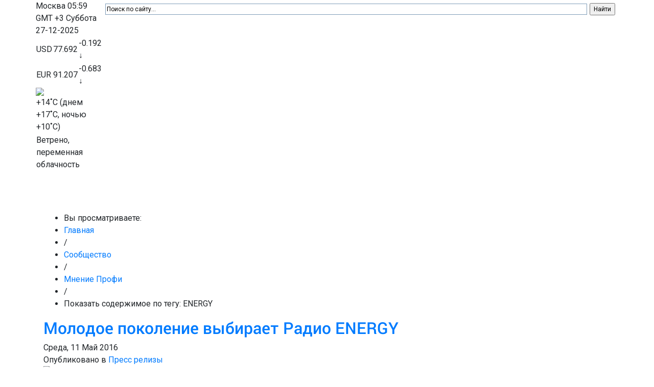

--- FILE ---
content_type: text/html; charset=utf-8
request_url: https://mediaprofi.org/community/interview/itemlist/tag/ENERGY
body_size: 17779
content:
<!DOCTYPE html PUBLIC "-//W3C//DTD XHTML 1.0 Transitional//EN" "http://www.w3.org/TR/xhtml1/DTD/xhtml1-transitional.dtd">
<html xmlns="http://www.w3.org/1999/xhtml" 
	  xmlns:og="http://ogp.me/ns#" 
	  xmlns:fb="http://www.facebook.com/2008/fbml" 
	  xml:lang="ru-ru" lang="ru-ru">
<head>
    
        
    <meta http-equiv="X-UA-Compatible" content="IE=9" />
	<meta charset="utf-8">
    <meta name="viewport" content="width=device-width, initial-scale=1, shrink-to-fit=no">
    
      <base href="https://mediaprofi.org/community/interview/itemlist/tag/ENERGY" />
  <meta http-equiv="content-type" content="text/html; charset=utf-8" />
  <meta name="keywords" content="медиа, профи, рынок, бизнес" />
  <meta name="description" content="МедиаПрофи - новости медиа-бизнеса." />
  <meta name="generator" content="Joomla! - Open Source Content Management" />
  <title>Показать содержимое по тегу: ENERGY - МедиаПрофи - mediaprofi.org</title>
  <link href="/community/interview/itemlist/tag/ENERGY?format=feed&amp;limitstart=&amp;type=rss" rel="alternate" type="application/rss+xml" title="RSS 2.0" />
  <link href="/community/interview/itemlist/tag/ENERGY?format=feed&amp;limitstart=&amp;type=atom" rel="alternate" type="application/atom+xml" title="Atom 1.0" />
  <link href="/favicon.ico" rel="shortcut icon" type="image/vnd.microsoft.icon" />
  <link rel="stylesheet" href="/media/system/css/modal.css" type="text/css" />
  <link rel="stylesheet" href="/plugins/content/idglossarytooltip/idglossarytooltip.css" type="text/css" />
  <link rel="stylesheet" href="https://mediaprofi.org/templates/id_mpxxi/css/menu.gkmenu.css" type="text/css" />
  <link rel="stylesheet" href="https://mediaprofi.org/templates/id_mpxxi/css/reset/meyer.css" type="text/css" />
  <link rel="stylesheet" href="https://mediaprofi.org/templates/id_mpxxi/css/layout.css" type="text/css" />
  <link rel="stylesheet" href="https://mediaprofi.org/templates/id_mpxxi/css/joomla.css" type="text/css" />
  <link rel="stylesheet" href="https://mediaprofi.org/templates/id_mpxxi/css/template.css" type="text/css" />
  <link rel="stylesheet" href="https://mediaprofi.org/templates/id_mpxxi/css/menu.css" type="text/css" />
  <link rel="stylesheet" href="https://mediaprofi.org/templates/id_mpxxi/css/gk.stuff.css" type="text/css" />
  <link rel="stylesheet" href="https://mediaprofi.org/templates/id_mpxxi/css/k2.css" type="text/css" />
  <link rel="stylesheet" href="https://mediaprofi.org/templates/id_mpxxi/css/style1.css" type="text/css" />
  <link rel="stylesheet" href="https://mediaprofi.org/modules/mod_idjevents/mod_idjevents.css" type="text/css" />
  <style type="text/css">
#gkRight { width: 35%; }#gkContent { width: 65%; }.gkWrap { width: 1085px!important; }#gkbottombottom7 { width: 33.33%; }#gkbottombottom8 { width: 33.33%; }#gkbottombottom9 { width: 33.33%; }#gk-tab-2 .gkTabContainer0, #gk-tab-2 .gkTabContainer1, #gk-tab-2 .gkTabContainer2 { height: 600px; }
  </style>
  <script src="/media/system/js/mootools-core.js" type="text/javascript"></script>
  <script src="/media/system/js/core.js" type="text/javascript"></script>
  <script src="/media/system/js/mootools-more.js" type="text/javascript"></script>
  <script src="/media/system/js/modal.js" type="text/javascript"></script>
  <script src="//ajax.googleapis.com/ajax/libs/jquery/1.6/jquery.min.js" type="text/javascript"></script>
  <script src="/components/com_k2/js/k2.js" type="text/javascript"></script>
  <script src="/plugins/content/idglossarytooltip/idglossarytooltip.js" type="text/javascript"></script>
  <script src="https://mediaprofi.org/templates/id_mpxxi/js/menu.gkmenu.js" type="text/javascript"></script>
  <script src="https://mediaprofi.org/templates/id_mpxxi/js/gk.scripts.js" type="text/javascript"></script>
  <script src="https://mediaprofi.org/modules/mod_tabs_gk4/scripts/engine.js" type="text/javascript"></script>
  <script src="https://mediaprofi.org/modules/mod_idjevents/mod_idjevents.js" type="text/javascript"></script>
  <script src="https://mediaprofi.org/modules/mod_news_pro_gk4/interface/scripts/engine.js" type="text/javascript"></script>
  <script type="text/javascript">

		window.addEvent('domready', function() {

			SqueezeBox.initialize({});
			SqueezeBox.assign($$('a.k2-modal'), {
				parse: 'rel'
			});
		});var K2SitePath = '/';
 $GKMenu = { height:false, width:false, duration: 500 };
$GK_TMPL_URL = "https://mediaprofi.org/templates/id_mpxxi";function keepAlive() {	var myAjax = new Request({method: "get", url: "index.php"}).send();} window.addEvent("domready", function(){ keepAlive.periodical(3600000); });//<![CDATA[
		try {$Gavick;}catch(e){$Gavick = {};};
		$Gavick["gktab-gk-tab-2"] = {
			"activator" : "click",
			"animation" : 1,
			"animation_speed" : 250,
			"animation_interval" : 5000,
			"animation_type" : "opacity",
			"animation_function" : Fx.Transitions.linear,
			"active_tab" : 1,
			"cookie_save" : 0
		};
		//]]>
  </script>
  <script type='text/javascript'>
/*<![CDATA[*/
	var jax_live_site = 'https://mediaprofi.org/index.php';
	var jax_site_type = '1.5';
	var jax_token_var='b3aba8375d557d8270f564e1c143edeb';
/*]]>*/
</script><script type="text/javascript" src="https://mediaprofi.org/plugins/system/azrul.system/pc_includes/ajax_1.5.pack.js"></script>

    

	<!--[if IE 9.0]><link rel="stylesheet" href="https://mediaprofi.org/templates/id_mpxxi/css/ie9.css" type="text/css" /><![endif]-->
	<!--[if IE 8.0]><link rel="stylesheet" href="https://mediaprofi.org/templates/id_mpxxi/css/ie8.css" type="text/css" /><![endif]-->
	<!--[if IE 7.0]><link rel="stylesheet" href="https://mediaprofi.org/templates/id_mpxxi/css/ie7.css" type="text/css" /><![endif]-->
	
	
	<!-- Bootstrap CSS -->
    <link rel="stylesheet" href="https://stackpath.bootstrapcdn.com/bootstrap/4.3.1/css/bootstrap.min.css" integrity="sha384-ggOyR0iXCbMQv3Xipma34MD+dH/1fQ784/j6cY/iJTQUOhcWr7x9JvoRxT2MZw1T" crossorigin="anonymous">
	
	<link href="/templates/id_mpxxi/css/site.css" rel="stylesheet">

</head>
<body>

<script type="text/javascript">

  var _gaq = _gaq || [];
  _gaq.push(['_setAccount', 'UA-7693412-14']);
  _gaq.push(['_trackPageview']);

  (function() {
    var ga = document.createElement('script'); ga.type = 'text/javascript'; ga.async = true;
    ga.src = ('https:' == document.location.protocol ? 'https://ssl' : 'http://www') + '.google-analytics.com/ga.js';
    var s = document.getElementsByTagName('script')[0]; s.parentNode.insertBefore(ga, s);
  })();

</script>

	
	

	
<div id="system-message-container">
</div>
	<div class="container">
	  <header class="top-header">
        
		<div class="row h-100 d-flex flex-nowrap align-items-stretch justify-content-between">
          <div class="top-left top-logo"><a href="/" title="Главная"></a></div>
          <div class="top-center flex-grow-1">
            <div class="w-100 h-50">
					    	<div id="idInf">
		    		<div id="idInfD">
	<span id="idInfDcity">Москва</span>
	<span id="idInfDtime"> 05:59 <span id="idInfDtimeGMT">GMT +3</span></span>
	<span id="idInfDday">Суббота </span>
	<span id="idInfDdate"> 27-12-2025</span>
</div>

<div style="clear:both; height:0; overflow:hidden;"></div>

<div id="idInfC">
	<table id="idInfCt">
		<tbody>
					<tr id="idInfCtrUSD">
				<td class="idInfCtdfirst">USD</td>
				<td class="idInfCtdbold">77.692</td>
				<td><span class="idInfCminus">-0.192 &darr;</span></td>
			</tr>		
					<tr id="idInfCtrEUR">
				<td class="idInfCtdfirst">EUR</td>
				<td class="idInfCtdbold">91.207</td>
				<td><span class="idInfCminus">-0.683 &darr;</span></td>
			</tr>		
				</tbody>
	</table>
</div>

<div id="idInfW">
<img src="/templates/gk_music/images/weather/showers-scattered-day.png" id="idInfWi" />
<table id="idInfWt"><tr>
<td><span class="idInfWnow">+14</span>˚C (днем <span class="idInfWday">+17</span>˚C, ночью <span class="idInfWnight">+10</span>˚C)</td></tr>
<tr><td><span class="idInfWstat">Ветрено, переменная облачность</span></td></tr>
</table>
</div>



<div class="custom-social"  >
	<div class="social-icons"><a href="https://www.facebook.com/mediaprofixx1" target="_blank"><img src="/images/social/facebook.png" alt="" /></a> <a href="http://vk.com/mediaprofi21" target="_blank"><img src="/images/social/vk-2.png" alt="" /></a> <a href="https://www.instagram.com/mediaprofi2007/" target="_blank"><img src="/images/social/instagram.png" alt="" /></a> <a href="http://twitter.com/mediaprofi" target="_blank"><img src="/images/social/twitter-3.png" alt="" /></a> <a href="http://youtube.com/user/MediaprofiXXI?feature=mhee" target="_blank"><img src="/images/social/youtube.png" alt="" /></a> <a href="https://telegram.me/mediaprofi" target="_blank"><img src="/images/social/telegram32.png" alt="" /></a></div></div>

		    	</div>
		    			</div>
            <div class="w-100 h-50"><!-- Exchange Rates --></div>
          </div>
          <div class="top-right">
            <div class="w-100 h-50">
			                

<div class="custom"  >
	<div class="ya-site-form ya-site-form_inited_no" onclick="return {'action':'http://mediaprofi.org/yasearch','arrow':false,'bg':'transparent','fontsize':12,'fg':'#000000','language':'ru','logo':'rb','publicname':'Search for mediaprofi.org','suggest':true,'target':'_self','tld':'ru','type':2,'usebigdictionary':true,'searchid':2342923,'input_fg':'#000000','input_bg':'#ffffff','input_fontStyle':'normal','input_fontWeight':'normal','input_placeholder':'Поиск по сайту...','input_placeholderColor':'#000000','input_borderColor':'#7f9db9'}"><form action="https://yandex.ru/search/site/" method="get" accept-charset="utf-8" target="_self"><input type="hidden" name="searchid" value="2342923" /><input type="hidden" name="l10n" value="ru" /><input type="hidden" name="reqenc" value="" /><input type="search" name="text" value="" /><input type="submit" value="Найти" /></form></div></div>


<div class="custom"  >
	<script src="//static-login.sendpulse.com/apps/fc3/build/loader.js" sp-form-id="28ff61ced7e2fb4a72cf66ec92df85fc94ceac745483ee6043f4d35225ad0bcd"></script></div>

                <style type="text/css">.ya-page_js_yes .ya-site-form_inited_no { display: none; }</style><script type="text/javascript">(function(w,d,c){var s=d.createElement('script'),h=d.getElementsByTagName('script')[0],e=d.documentElement;if((' '+e.className+' ').indexOf(' ya-page_js_yes ')===-1){e.className+=' ya-page_js_yes';}s.type='text/javascript';s.async=true;s.charset='utf-8';s.src=(d.location.protocol==='https:'?'https:':'http:')+'//site.yandex.net/v2.0/js/all.js';h.parentNode.insertBefore(s,h);(w[c]||(w[c]=[])).push(function(){Ya.Site.Form.init()})})(window,document,'yandex_site_callbacks');</script>
						</div>
            <div class="w-100 h-50">
				<div class="social-icons"><!--<a href="https://www.facebook.com/mediaprofixx1" target="_blank"><img src="/images/social/facebook.png" alt="" /></a>--><!--<a href="http://vk.com/mediaprofi21" target="_blank"><img src="/images/social/vk-2.png" alt="" /></a>--><!--<a href="https://www.instagram.com/mediaprofi2007/" target="_blank"><img src="/images/social/instagram.png" alt="" /></a>--><!--<a href="http://twitter.com/mediaprofi" target="_blank"><img src="/images/social/twitter-3.png" alt="" /></a>--><!--<a href="http://youtube.com/user/MediaprofiXXI?feature=mhee" target="_blank"><img src="/images/social/youtube.png" alt="" /></a>--><!--<a href="https://telegram.me/mediaprofi" target="_blank"><img src="/images/social/telegram32.png" alt="" /></a>--></div>
			</div>
          </div>
        </div>      </header>

          <span class="position-absolute trigger"></span>
      <nav class="navbar sticky-top navbar-expand-lg navbar-dark row" id="nav-top">
        <a class="navbar-brand" href="#">МедиаПрофи</a>
        <button class="navbar-toggler" type="button" data-toggle="collapse" data-target="#navbarsTop" aria-controls="navbarsExampleDefault" aria-expanded="false" aria-label="Toggle navigation">
          <span class="navbar-toggler-icon"></span>
        </button>

        <div class="collapse navbar-collapse" id="navbarsTop">
          <ul class="navbar-nav mr-auto">

              <li class="nav-item"><a class="nav-link" href="https://mediaprofi.org/">Главное</a></li><li class="nav-item dropdown"><a class="nav-link border-green dropdown-toggle" href="/media-info" id="dropdown-media-info" data-toggle="dropdown" aria-haspopup="true" aria-expanded="false">Медиарынок</a><div class="dropdown-menu bg-green" aria-labelledby="dropdown-media-info"><a class="dropdown-item" href="/media-info/news">Новости</a><a class="dropdown-item" href="/media-info/press-releases">Пресс релизы</a><a class="dropdown-item" href="/media-info/analytics">Аналитика</a></div></li><li class="nav-item dropdown"><a class="nav-link border-blue dropdown-toggle" href="/mastership" id="dropdown-mastership" data-toggle="dropdown" aria-haspopup="true" aria-expanded="false">Мастерство</a><div class="dropdown-menu bg-blue" aria-labelledby="dropdown-mastership"><a class="dropdown-item" href="/mastership/creative-programming">Креатив программинг</a><a class="dropdown-item" href="/mastership/journalism">Журналистика</a><a class="dropdown-item" href="/mastership/technology">Технологии</a><a class="dropdown-item" href="/mastership/management">Менеджмент</a><a class="dropdown-item" href="/mastership/marketing-sales">Маркетинг продажи</a><a class="dropdown-item" href="/mastership/online">Онлайн</a></div></li><li class="nav-item dropdown"><a class="nav-link border-red dropdown-toggle" href="/community" id="dropdown-community" data-toggle="dropdown" aria-haspopup="true" aria-expanded="false">Сообщество</a><div class="dropdown-menu bg-red" aria-labelledby="dropdown-community"><a class="dropdown-item" href="/community/interview">Мнение Профи</a><a class="dropdown-item" href="/community/success-story">История успеха</a></div></li><li class="nav-item"><a class="nav-link" href="/announcements">Обзор событий</a></li><li class="nav-item"><a class="nav-link" href="/fkk-news">Новости ФКК</a></li><li class="nav-item dropdown"><a class="nav-link dropdown-toggle" href="/archive" id="dropdown-archive" data-toggle="dropdown" aria-haspopup="true" aria-expanded="false">Архив</a><div class="dropdown-menu" aria-labelledby="dropdown-archive"><a class="dropdown-item" href="/archive/magazine">Журнал</a><a class="dropdown-item" href="/archive/putevoy-list">Путевой лист</a></div></li><li class="nav-item"><a class="nav-link" href="/services/kontakty">Контакты</a></li>          </ul>
                        <span class="navbar-text">
                                    <a href="https://mediaprofi.org/index.php?option=com_users&amp;view=login" id="btnLogin"><span>Войти</span></a>
                
                            </span>
                    </div>
      </nav>
    
      <main role="main" id="main-content">

	<div id="gkPage" class="gkMain gkWrap" style="width: 100% !important;">
		<div id="gkPageWrap">      
	  
		    <div id="mainContent" class="clear">
		    	
                		    	
		    			    	
		    	

		    	
		    	
<div id="gkMain">
	<div id="gkMainBlock" class="gkMain">
		

	
				<div id="gkContent" class="gkMain gkCol gkContentR" >
			<div>
								
								<div id="gkContentMainbody" class="gkMain ">
								
					
																	
					<div id="gkComponentWrap" class="gkMain  " >	
							
						
												
												
												<div id="gkMainbody" class="gkMain">
							<div id="gkMainbodyWrap">
																<div id="gkBreadcrumb">
									<div>
																				
<div class="breadcrumbs">
<ul><li><span>Вы просматриваете:</span></li><li><a href="/" class="pathway">Главная</a></li> <li class="pathway separator"> / </li> <li><a href="/community" class="pathway">Сообщество</a></li> <li class="pathway separator"> / </li> <li><a href="/community/interview" class="pathway">Мнение Профи</a></li> <li class="pathway separator"> / </li> <li class="pathway">Показать содержимое по тегу: ENERGY</li></ul></div>
																				
																			</div>
								</div>
																
																		
									<div id="gkComponent">
										
<!-- Start K2 Generic Layout -->
<div id="k2Container" class="genericView">

	
	
		<div class="catItemList clearfix">
				<!-- Start K2 Item Layout -->
		<div class="itemContainer">
			<div class="catItemView clearfix">
			
			<div class="catItemContent">
				<div class="catItemHeader clearfix">
				  <!-- Date created -->
				  				  
				  				  <!-- Item title -->
				  <h2 class="catItemTitle">
				  							<a href="/media-info/press-releases/item/4631-energy_top10">
				  		Молодое поколение выбирает Радио ENERGY				  	</a>
				  					  </h2>
				  				  
				  				  <div class="catItemAdditionalInfo">				
				  					  	<!-- Date created -->
				  	<div class="itemDate">
				  		Среда, 11 Май 2016				  	</div>
				  					  	
				  	<!-- Item category name -->
				  	<div class="catItemCategory">
				  		<span>Опубликовано в</span>
				  		<a href="/media-info/press-releases">Пресс релизы</a>
				  	</div>
				  </div>
				  				</div>
				
								<!-- Item Image -->
				<div class="catItemImageBlock clearfix">
					  <span class="catItemImage">
					    <a href="/media-info/press-releases/item/4631-energy_top10" title="Молодое поколение выбирает Радио ENERGY">
					    	<img src="/media/k2/items/cache/01c99071177f9490add873408b5cd026_Generic.jpg" alt="Молодое поколение выбирает Радио ENERGY" style="width:100px; height:auto;" />
					    </a>
					  </span>
				</div>
								
				<div class="catItemBody">
										<!-- Item introtext -->
					<div class="catItemIntroText">
						<p style="text-align: justify; text-indent: 35.45pt;"><span style="font-size: 12pt;">Среди всех радиостанций Москвы на первом месте по охвату молодежной аудитории Радио ENERGY. По данным TNS, станция занимает первое место в возрастных группах 12-19 лет и 20-29 лет.</span></p>
					</div>
										
										
										<!-- Item "read more..." link -->
					<div class="catItemReadMore">
						<a class="k2ReadMore" href="/media-info/press-releases/item/4631-energy_top10">
							Подробнее ...						</a>
					</div>
									</div>
			</div>
		</div>
		</div>
		<!-- End K2 Item Layout -->
		
				<!-- Start K2 Item Layout -->
		<div class="itemContainer">
			<div class="catItemView clearfix">
			
			<div class="catItemContent">
				<div class="catItemHeader clearfix">
				  <!-- Date created -->
				  				  
				  				  <!-- Item title -->
				  <h2 class="catItemTitle">
				  							<a href="/media-info/press-releases/item/6378-mens-health-urbanathlon-2016">
				  		Гонка Men&#039;s Health Urbanathlon-2016 и фестиваль журнала Women&#039;s Health пройдут 17 сентября в «Сокольниках». Радио ENERGY за активный образ жизни!				  	</a>
				  					  </h2>
				  				  
				  				  <div class="catItemAdditionalInfo">				
				  					  	<!-- Date created -->
				  	<div class="itemDate">
				  		Четверг, 08 Сентябрь 2016				  	</div>
				  					  	
				  	<!-- Item category name -->
				  	<div class="catItemCategory">
				  		<span>Опубликовано в</span>
				  		<a href="/media-info/press-releases">Пресс релизы</a>
				  	</div>
				  </div>
				  				</div>
				
								<!-- Item Image -->
				<div class="catItemImageBlock clearfix">
					  <span class="catItemImage">
					    <a href="/media-info/press-releases/item/6378-mens-health-urbanathlon-2016" title="Гонка Men&#039;s Health Urbanathlon-2016 и фестиваль журнала Women&#039;s Health пройдут 17 сентября в «Сокольниках». Радио ENERGY за активный образ жизни!">
					    	<img src="/media/k2/items/cache/6b51c5a6a5e883a6e0f8ce6427599e4a_Generic.jpg" alt="Гонка Men&#039;s Health Urbanathlon-2016 и фестиваль журнала Women&#039;s Health пройдут 17 сентября в «Сокольниках». Радио ENERGY за активный образ жизни!" style="width:100px; height:auto;" />
					    </a>
					  </span>
				</div>
								
				<div class="catItemBody">
										<!-- Item introtext -->
					<div class="catItemIntroText">
						<p style="font-family: Calibri, sans-serif; font-size: 11pt; margin: 0cm 0cm 0.0001pt; color: #000000; line-height: normal; text-align: justify; text-indent: 35.45pt;"><strong><span style="font-size: 12pt;">Радио ENERGY выступает партнером Фестиваля журнала Women's Health и приключенческой гонки Men's Health Urbanathlon-2016.</span></strong></p>
					</div>
										
										
										<!-- Item "read more..." link -->
					<div class="catItemReadMore">
						<a class="k2ReadMore" href="/media-info/press-releases/item/6378-mens-health-urbanathlon-2016">
							Подробнее ...						</a>
					</div>
									</div>
			</div>
		</div>
		</div>
		<!-- End K2 Item Layout -->
		
				<!-- Start K2 Item Layout -->
		<div class="itemContainer">
			<div class="catItemView clearfix">
			
			<div class="catItemContent">
				<div class="catItemHeader clearfix">
				  <!-- Date created -->
				  				  
				  				  <!-- Item title -->
				  <h2 class="catItemTitle">
				  							<a href="/media-info/press-releases/item/5808-x-challenge">
				  		Радио ENERGY - партнер международных соревнований по экстремальным видам спорта Russian X-Challenge				  	</a>
				  					  </h2>
				  				  
				  				  <div class="catItemAdditionalInfo">				
				  					  	<!-- Date created -->
				  	<div class="itemDate">
				  		Вторник, 26 Июль 2016				  	</div>
				  					  	
				  	<!-- Item category name -->
				  	<div class="catItemCategory">
				  		<span>Опубликовано в</span>
				  		<a href="/media-info/press-releases">Пресс релизы</a>
				  	</div>
				  </div>
				  				</div>
				
								<!-- Item Image -->
				<div class="catItemImageBlock clearfix">
					  <span class="catItemImage">
					    <a href="/media-info/press-releases/item/5808-x-challenge" title="Радио ENERGY - партнер международных соревнований по экстремальным видам спорта Russian X-Challenge">
					    	<img src="/media/k2/items/cache/d21a952a6bfda17d02c3be8787f92885_Generic.jpg" alt="Радио ENERGY - партнер международных соревнований по экстремальным видам спорта Russian X-Challenge" style="width:100px; height:auto;" />
					    </a>
					  </span>
				</div>
								
				<div class="catItemBody">
										<!-- Item introtext -->
					<div class="catItemIntroText">
						<p style="font-family: Calibri, sans-serif; font-size: 11pt; margin: 0cm 0cm 0.0001pt; color: #000000; line-height: normal; text-align: justify; text-indent: 35.45pt;"><strong><span style="font-size: 12pt;">Международные летние соревнования по экстремальным видам спорта «Русский экстремальный вызов. Russian X-Challenge» пройдут 18-21 августа в парке «Патриот» при партнерстве Радио ENERGY.</span></strong></p>
					</div>
										
										
										<!-- Item "read more..." link -->
					<div class="catItemReadMore">
						<a class="k2ReadMore" href="/media-info/press-releases/item/5808-x-challenge">
							Подробнее ...						</a>
					</div>
									</div>
			</div>
		</div>
		</div>
		<!-- End K2 Item Layout -->
		
				<!-- Start K2 Item Layout -->
		<div class="itemContainer">
			<div class="catItemView clearfix">
			
			<div class="catItemContent">
				<div class="catItemHeader clearfix">
				  <!-- Date created -->
				  				  
				  				  <!-- Item title -->
				  <h2 class="catItemTitle">
				  							<a href="/media-info/press-releases/item/11792-lesha-svik-natan-feduk-stanut-specialnimi-gostyami-energy-in-the-mountain-2018">
				  		Леша Свик, Natan, FEDUK станут специальными гостями «ENERGY in the Mountain 2018»				  	</a>
				  					  </h2>
				  				  
				  				  <div class="catItemAdditionalInfo">				
				  					  	<!-- Date created -->
				  	<div class="itemDate">
				  		Четверг, 08 Февраль 2018				  	</div>
				  					  	
				  	<!-- Item category name -->
				  	<div class="catItemCategory">
				  		<span>Опубликовано в</span>
				  		<a href="/media-info/press-releases">Пресс релизы</a>
				  	</div>
				  </div>
				  				</div>
				
								<!-- Item Image -->
				<div class="catItemImageBlock clearfix">
					  <span class="catItemImage">
					    <a href="/media-info/press-releases/item/11792-lesha-svik-natan-feduk-stanut-specialnimi-gostyami-energy-in-the-mountain-2018" title="Леша Свик, Natan, FEDUK станут специальными гостями «ENERGY in the Mountain 2018»">
					    	<img src="/media/k2/items/cache/23737aff8120b9f6bad2feeb4518b62d_Generic.jpg" alt="Леша Свик, Natan, FEDUK станут специальными гостями «ENERGY in the Mountain 2018»" style="width:100px; height:auto;" />
					    </a>
					  </span>
				</div>
								
				<div class="catItemBody">
										<!-- Item introtext -->
					<div class="catItemIntroText">
						<p><strong><span style="font-family: arial, helvetica, sans-serif; font-size: 12pt; color: #000000;">Радио ENERGY вновь проводит свою традиционную зимнюю акцию «ENERGY in the Mountain». В этом году география проекта впечатляет – Москва, Санкт-Петербург, Екатеринбург, Ижевск, Комсомольск-на-Амуре, Нижний Новгород, Пятигорск, Новосибирск, Новокузнецк, Петрозаводск, Уфа, Хабаровск и другие города вещания радиостанции.</span></strong></p>
					</div>
										
										
										<!-- Item "read more..." link -->
					<div class="catItemReadMore">
						<a class="k2ReadMore" href="/media-info/press-releases/item/11792-lesha-svik-natan-feduk-stanut-specialnimi-gostyami-energy-in-the-mountain-2018">
							Подробнее ...						</a>
					</div>
									</div>
			</div>
		</div>
		</div>
		<!-- End K2 Item Layout -->
		
				<!-- Start K2 Item Layout -->
		<div class="itemContainer">
			<div class="catItemView clearfix">
			
			<div class="catItemContent">
				<div class="catItemHeader clearfix">
				  <!-- Date created -->
				  				  
				  				  <!-- Item title -->
				  <h2 class="catItemTitle">
				  							<a href="/media-info/press-releases/item/9786-mesyac-kofe-v-efire-energy-samara">
				  		Месяц кофе в эфире Радио ENERGY-Самара				  	</a>
				  					  </h2>
				  				  
				  				  <div class="catItemAdditionalInfo">				
				  					  	<!-- Date created -->
				  	<div class="itemDate">
				  		Пятница, 09 Июнь 2017				  	</div>
				  					  	
				  	<!-- Item category name -->
				  	<div class="catItemCategory">
				  		<span>Опубликовано в</span>
				  		<a href="/media-info/press-releases">Пресс релизы</a>
				  	</div>
				  </div>
				  				</div>
				
								<!-- Item Image -->
				<div class="catItemImageBlock clearfix">
					  <span class="catItemImage">
					    <a href="/media-info/press-releases/item/9786-mesyac-kofe-v-efire-energy-samara" title="Месяц кофе в эфире Радио ENERGY-Самара">
					    	<img src="/media/k2/items/cache/37dd66b4a488fe30efcd85fdcd48165c_Generic.jpg" alt="Месяц кофе в эфире Радио ENERGY-Самара" style="width:100px; height:auto;" />
					    </a>
					  </span>
				</div>
								
				<div class="catItemBody">
										<!-- Item introtext -->
					<div class="catItemIntroText">
						<p style="font-family: Calibri, sans-serif; font-size: 11pt; margin: 0cm 0cm 0.0001pt; color: #000000; text-align: justify; text-indent: 35.45pt;"><span style="font-size: 12pt; font-family: arial, helvetica, sans-serif;"><strong>Радио ENERGY-Самара объявляет месяц кофе.</strong> Каждый день на протяжении всего июня радиостанция дарит своим слушателям возможность выиграть сертификат на вкуснейший кофе для себя и своего друга. Нужно просто внимательно слушать эфир и после условного сигнала отправить смс на короткий номер станции.</span></p>
					</div>
										
										
										<!-- Item "read more..." link -->
					<div class="catItemReadMore">
						<a class="k2ReadMore" href="/media-info/press-releases/item/9786-mesyac-kofe-v-efire-energy-samara">
							Подробнее ...						</a>
					</div>
									</div>
			</div>
		</div>
		</div>
		<!-- End K2 Item Layout -->
		
				<!-- Start K2 Item Layout -->
		<div class="itemContainer">
			<div class="catItemView clearfix">
			
			<div class="catItemContent">
				<div class="catItemHeader clearfix">
				  <!-- Date created -->
				  				  
				  				  <!-- Item title -->
				  <h2 class="catItemTitle">
				  							<a href="/media-info/press-releases/item/13248-malchishnik-v-europe-energy-rekomenduet">
				  		Французская комедия «Мальчишник в Европе» скоро в кинотеатрах. Радио ENERGY рекомендует!   				  	</a>
				  					  </h2>
				  				  
				  				  <div class="catItemAdditionalInfo">				
				  					  	<!-- Date created -->
				  	<div class="itemDate">
				  		Пятница, 20 Июль 2018				  	</div>
				  					  	
				  	<!-- Item category name -->
				  	<div class="catItemCategory">
				  		<span>Опубликовано в</span>
				  		<a href="/media-info/press-releases">Пресс релизы</a>
				  	</div>
				  </div>
				  				</div>
				
								<!-- Item Image -->
				<div class="catItemImageBlock clearfix">
					  <span class="catItemImage">
					    <a href="/media-info/press-releases/item/13248-malchishnik-v-europe-energy-rekomenduet" title="Французская комедия «Мальчишник в Европе» скоро в кинотеатрах. Радио ENERGY рекомендует!   ">
					    	<img src="/media/k2/items/cache/4e2b750a4a722e3bfa3b8d7e55673798_Generic.jpg" alt="Французская комедия «Мальчишник в Европе» скоро в кинотеатрах. Радио ENERGY рекомендует!   " style="width:100px; height:auto;" />
					    </a>
					  </span>
				</div>
								
				<div class="catItemBody">
										<!-- Item introtext -->
					<div class="catItemIntroText">
						<p><strong><span style="color: #000000; font-size: 12pt;">2 августа 2018 года, при партнерстве Радио ENERGY, в российском прокате стартует французский комедийный фильм Ксавье Жанса «Мальчишник в Европе»</span></strong></p>
					</div>
										
										
										<!-- Item "read more..." link -->
					<div class="catItemReadMore">
						<a class="k2ReadMore" href="/media-info/press-releases/item/13248-malchishnik-v-europe-energy-rekomenduet">
							Подробнее ...						</a>
					</div>
									</div>
			</div>
		</div>
		</div>
		<!-- End K2 Item Layout -->
		
				<!-- Start K2 Item Layout -->
		<div class="itemContainer">
			<div class="catItemView clearfix">
			
			<div class="catItemContent">
				<div class="catItemHeader clearfix">
				  <!-- Date created -->
				  				  
				  				  <!-- Item title -->
				  <h2 class="catItemTitle">
				  							<a href="/media-info/press-releases/item/9805-radio-energy-priglashaet-na-vipusknoj">
				  		Радио ENERGY приглашает на выпускной в Парке Горького				  	</a>
				  					  </h2>
				  				  
				  				  <div class="catItemAdditionalInfo">				
				  					  	<!-- Date created -->
				  	<div class="itemDate">
				  		Суббота, 10 Июнь 2017				  	</div>
				  					  	
				  	<!-- Item category name -->
				  	<div class="catItemCategory">
				  		<span>Опубликовано в</span>
				  		<a href="/media-info/press-releases">Пресс релизы</a>
				  	</div>
				  </div>
				  				</div>
				
								<!-- Item Image -->
				<div class="catItemImageBlock clearfix">
					  <span class="catItemImage">
					    <a href="/media-info/press-releases/item/9805-radio-energy-priglashaet-na-vipusknoj" title="Радио ENERGY приглашает на выпускной в Парке Горького">
					    	<img src="/media/k2/items/cache/8802ca150d001eb865d3a88ab1eb43b9_Generic.jpg" alt="Радио ENERGY приглашает на выпускной в Парке Горького" style="width:100px; height:auto;" />
					    </a>
					  </span>
				</div>
								
				<div class="catItemBody">
										<!-- Item introtext -->
					<div class="catItemIntroText">
						<p style="font-family: Calibri, sans-serif; font-size: 11pt; margin: 0cm 0cm 0.0001pt; color: #000000; text-align: justify; text-indent: 35.45pt;"><strong><span style="font-size: 12pt; font-family: arial, helvetica, sans-serif;">При информационном партнерстве Радио ENERGY в ночь с 23 на 24 июня в Москве пройдет главный выпускной страны.</span></strong></p>
<p style="font-family: Calibri, sans-serif; font-size: 11pt; margin: 0cm 0cm 0.0001pt; color: #000000; text-align: justify; text-indent: 35.45pt;"><span style="font-size: 12pt; font-family: arial, helvetica, sans-serif;">Парк Горького станет единственной и основной площадкой проведения Московского выпускного 2017 года. Всю ночь – с 20.00 до 6.00 – самый популярный парк города будет открыт только для вчерашних школьников, их учителей и сопровождающих.</span></p>
					</div>
										
										
										<!-- Item "read more..." link -->
					<div class="catItemReadMore">
						<a class="k2ReadMore" href="/media-info/press-releases/item/9805-radio-energy-priglashaet-na-vipusknoj">
							Подробнее ...						</a>
					</div>
									</div>
			</div>
		</div>
		</div>
		<!-- End K2 Item Layout -->
		
				<!-- Start K2 Item Layout -->
		<div class="itemContainer">
			<div class="catItemView clearfix">
			
			<div class="catItemContent">
				<div class="catItemHeader clearfix">
				  <!-- Date created -->
				  				  
				  				  <!-- Item title -->
				  <h2 class="catItemTitle">
				  							<a href="/media-info/press-releases/item/8044-xxx-energy">
				  		Радио ENERGY – партнер фильма «Три икса: Мировое господство»				  	</a>
				  					  </h2>
				  				  
				  				  <div class="catItemAdditionalInfo">				
				  					  	<!-- Date created -->
				  	<div class="itemDate">
				  		Среда, 11 Январь 2017				  	</div>
				  					  	
				  	<!-- Item category name -->
				  	<div class="catItemCategory">
				  		<span>Опубликовано в</span>
				  		<a href="/media-info/press-releases">Пресс релизы</a>
				  	</div>
				  </div>
				  				</div>
				
								<!-- Item Image -->
				<div class="catItemImageBlock clearfix">
					  <span class="catItemImage">
					    <a href="/media-info/press-releases/item/8044-xxx-energy" title="Радио ENERGY – партнер фильма «Три икса: Мировое господство»">
					    	<img src="/media/k2/items/cache/c421fc71b0223dee41016aae8a0ae2bf_Generic.jpg" alt="Радио ENERGY – партнер фильма «Три икса: Мировое господство»" style="width:100px; height:auto;" />
					    </a>
					  </span>
				</div>
								
				<div class="catItemBody">
										<!-- Item introtext -->
					<div class="catItemIntroText">
						<p style="font-family: Calibri, sans-serif; font-size: 11pt; margin: 0cm 0cm 0.0001pt; color: #000000; text-align: justify; text-indent: 35.45pt;"><strong><span style="font-size: 12pt;">При информационной поддержке Радио&nbsp;</span><span style="font-size: 12pt;">ENERGY&nbsp;</span><span style="font-size: 12pt;">на экраны выходит новый приключенческий триллер «Три икса: Мировое господство» с Вин Дизелем в главной роли.</span></strong></p>
					</div>
										
										
										<!-- Item "read more..." link -->
					<div class="catItemReadMore">
						<a class="k2ReadMore" href="/media-info/press-releases/item/8044-xxx-energy">
							Подробнее ...						</a>
					</div>
									</div>
			</div>
		</div>
		</div>
		<!-- End K2 Item Layout -->
		
				<!-- Start K2 Item Layout -->
		<div class="itemContainer">
			<div class="catItemView clearfix">
			
			<div class="catItemContent">
				<div class="catItemHeader clearfix">
				  <!-- Date created -->
				  				  
				  				  <!-- Item title -->
				  <h2 class="catItemTitle">
				  							<a href="/media-info/press-releases/item/9707-festival-visokih-tehnologij-geek-picnic">
				  		Фестиваль высоких технологий Geek Picnic пройдет при поддержке Радио ENERGY				  	</a>
				  					  </h2>
				  				  
				  				  <div class="catItemAdditionalInfo">				
				  					  	<!-- Date created -->
				  	<div class="itemDate">
				  		Суббота, 03 Июнь 2017				  	</div>
				  					  	
				  	<!-- Item category name -->
				  	<div class="catItemCategory">
				  		<span>Опубликовано в</span>
				  		<a href="/media-info/press-releases">Пресс релизы</a>
				  	</div>
				  </div>
				  				</div>
				
								<!-- Item Image -->
				<div class="catItemImageBlock clearfix">
					  <span class="catItemImage">
					    <a href="/media-info/press-releases/item/9707-festival-visokih-tehnologij-geek-picnic" title="Фестиваль высоких технологий Geek Picnic пройдет при поддержке Радио ENERGY">
					    	<img src="/media/k2/items/cache/5ed6ec283ae02d0df1756eeb95f9359a_Generic.jpg" alt="Фестиваль высоких технологий Geek Picnic пройдет при поддержке Радио ENERGY" style="width:100px; height:auto;" />
					    </a>
					  </span>
				</div>
								
				<div class="catItemBody">
										<!-- Item introtext -->
					<div class="catItemIntroText">
						<p style="font-family: Calibri, sans-serif; font-size: 11pt; margin: 0cm 0cm 0.0001pt; color: #000000; text-align: justify; text-indent: 35.45pt;"><strong><span style="font-size: 12pt; font-family: arial, helvetica, sans-serif;">17-18 июня в Москве при партнерстве Радио ENERGY состоится Международный фестиваль Geek Picnic 2017 – главное событие лета для тех, кто увлечен наукой, технологиями и искусством.</span></strong></p>
<p style="font-family: Calibri, sans-serif; font-size: 11pt; margin: 0cm 0cm 0.0001pt; color: #000000; text-align: justify; text-indent: 35.45pt;"><span style="font-size: 12pt; font-family: arial, helvetica, sans-serif;">Мероприятие пройдет на территории музея-заповедника «Коломенское».</span></p>
<p style="font-family: Calibri, sans-serif; font-size: 11pt; margin: 0cm 0cm 0.0001pt; color: #000000; text-align: justify; text-indent: 35.45pt;"><span style="font-size: 12pt; font-family: arial, helvetica, sans-serif;">Хедлайнер фестиваля, тема которого в этом году «Игры разума», – Лоуренс Краусc, американский физик, специалист в области астрофизики и космологии.</span></p>
					</div>
										
										
										<!-- Item "read more..." link -->
					<div class="catItemReadMore">
						<a class="k2ReadMore" href="/media-info/press-releases/item/9707-festival-visokih-tehnologij-geek-picnic">
							Подробнее ...						</a>
					</div>
									</div>
			</div>
		</div>
		</div>
		<!-- End K2 Item Layout -->
		
				<!-- Start K2 Item Layout -->
		<div class="itemContainer">
			<div class="catItemView clearfix">
			
			<div class="catItemContent">
				<div class="catItemHeader clearfix">
				  <!-- Date created -->
				  				  
				  				  <!-- Item title -->
				  <h2 class="catItemTitle">
				  							<a href="/media-info/press-releases/item/13429-radio-energy-partner-muzykalnogo-festivalya-serfing-kultury-locals-only">
				  		Радио ENERGY – партнер музыкального фестиваля серфинг-культуры Locals Only!				  	</a>
				  					  </h2>
				  				  
				  				  <div class="catItemAdditionalInfo">				
				  					  	<!-- Date created -->
				  	<div class="itemDate">
				  		Четверг, 02 Август 2018				  	</div>
				  					  	
				  	<!-- Item category name -->
				  	<div class="catItemCategory">
				  		<span>Опубликовано в</span>
				  		<a href="/media-info/press-releases">Пресс релизы</a>
				  	</div>
				  </div>
				  				</div>
				
								<!-- Item Image -->
				<div class="catItemImageBlock clearfix">
					  <span class="catItemImage">
					    <a href="/media-info/press-releases/item/13429-radio-energy-partner-muzykalnogo-festivalya-serfing-kultury-locals-only" title="Радио ENERGY – партнер музыкального фестиваля серфинг-культуры Locals Only!">
					    	<img src="/media/k2/items/cache/e95b7a03d26b34d840612a3aee3d2662_Generic.jpg" alt="Радио ENERGY – партнер музыкального фестиваля серфинг-культуры Locals Only!" style="width:100px; height:auto;" />
					    </a>
					  </span>
				</div>
								
				<div class="catItemBody">
										<!-- Item introtext -->
					<div class="catItemIntroText">
						<p><strong><span style="color: #000000; font-size: 12pt;">25-26 августа при партнерстве Радио ENERGY в Москве состоится спортивно-музыкальный фестиваль Locals Only! Он закрывает сезон летних фестивалей на Гребном канале</span></strong></p>
					</div>
										
										
										<!-- Item "read more..." link -->
					<div class="catItemReadMore">
						<a class="k2ReadMore" href="/media-info/press-releases/item/13429-radio-energy-partner-muzykalnogo-festivalya-serfing-kultury-locals-only">
							Подробнее ...						</a>
					</div>
									</div>
			</div>
		</div>
		</div>
		<!-- End K2 Item Layout -->
		
			</div>

	<!-- Pagination -->
		<div class="k2Pagination">
		<ul><li class="pagination-start"><span class="pagenav">В начало</span></li><li class="pagination-prev"><span class="pagenav">Назад</span></li><li><span class="pagenav">1</span></li><li><a title="2" href="/community/interview/itemlist/tag/ENERGY?start=10" class="pagenav">2</a></li><li><a title="3" href="/community/interview/itemlist/tag/ENERGY?start=20" class="pagenav">3</a></li><li><a title="4" href="/community/interview/itemlist/tag/ENERGY?start=30" class="pagenav">4</a></li><li><a title="5" href="/community/interview/itemlist/tag/ENERGY?start=40" class="pagenav">5</a></li><li><a title="6" href="/community/interview/itemlist/tag/ENERGY?start=50" class="pagenav">6</a></li><li><a title="7" href="/community/interview/itemlist/tag/ENERGY?start=60" class="pagenav">7</a></li><li><a title="8" href="/community/interview/itemlist/tag/ENERGY?start=70" class="pagenav">8</a></li><li><a title="9" href="/community/interview/itemlist/tag/ENERGY?start=80" class="pagenav">9</a></li><li><a title="10" href="/community/interview/itemlist/tag/ENERGY?start=90" class="pagenav">10</a></li><li class="pagination-next"><a title="Вперёд" href="/community/interview/itemlist/tag/ENERGY?start=10" class="pagenav">Вперёд</a></li><li class="pagination-end"><a title="В конец" href="/community/interview/itemlist/tag/ENERGY?start=230" class="pagenav">В конец</a></li></ul>	</div>
			
</div>
<!-- End K2 Generic Layout -->
<!-- JoomlaWorks "K2" (v2.5.5) | Learn more about K2 at http://getk2.org -->


									</div>
														
															</div>
						</div>
												
												
											</div>
											
						
				</div>
								
							</div>
		</div>
			
		

<div id="gkRight" class="gkMain gkCol" >
		<div id="gkRightTop" class="gkMain">
		<div class="box_menu"><div><h3 class="header"><span>Сообщество</span> </h3><div class="content">
<div id="k2ModuleBox289" class="k2CategoriesListBlock _menu">
	<ul class="level0"><li><a href="/community/interview"><span class="catTitle">Интервью месяца</span><span class="catCounter"> (623)</span></a></li><li><a href="/community/success-story"><span class="catTitle">История успеха</span><span class="catCounter"> (358)</span></a></li></ul></div>
</div></div></div>
	</div>
	
		<div id="gkRightMiddle" class="gkMain">
				<div id="gkRightLeft" class="gkMain gkCol " >
			<div class="box nsp border2 newsplus"><div><div><h3 class="header"><span>Новости</span> </h3><div class="content">	<div class="nspMain nspFs100" id="nsp-nsp_290" style="width:100%;">
					<div class="nspArts bottom" style="width:100%;">
								
														<div class="nspArt" style="width:100%;"><div style="padding:5px  20px 20px 0"><a href="/media-info/news/item/23245-uchastie-inostrannyh-reklamnyh-agentstv-na-rossiyskom-rynke-gotovyatsya-ogranichit" class=" tleft fleft" title="Участие иностранных рекламных агентств на российском рынке готовятся ограничить"><img class="nspImage tleft fleft" src="https://mediaprofi.org/modules/mod_news_pro_gk4/cache/k2.items.cache.177131e261e75f88c7c541973d2bbdb5_Lnsp_290.jpg" alt="Участие иностранных рекламных агентств на российском рынке готовятся ограничить" style="width:40px;height:40px;margin:3px 8px 0 0;"  title="Участие иностранных рекламных агентств на российском рынке готовятся ограничить" /></a><h4 class="nspHeader tleft fnull"><a href="/media-info/news/item/23245-uchastie-inostrannyh-reklamnyh-agentstv-na-rossiyskom-rynke-gotovyatsya-ogranichit" title="Участие иностранных рекламных агентств на российском рынке готовятся ограничить">Участие иностранных рекламных агентств на российском рынке готовятся о&hellip;</a></h4></div></div>
														<div class="nspArt" style="width:100%;"><div style="padding:5px  20px 20px 0"><a href="/media-info/news/item/23118-evropeyskaya-mediagruppa-zapustila-telegram-radiopleer" class=" tleft fleft" title="«Европейская медиагруппа» запустила Telegram-радиоплеер"><img class="nspImage tleft fleft" src="https://mediaprofi.org/modules/mod_news_pro_gk4/cache/k2.items.cache.60cb3565e6f2fe1ef3a388a5451ff265_Lnsp_290.jpg" alt="«Европейская медиагруппа» запустила Telegram-радиоплеер" style="width:40px;height:40px;margin:3px 8px 0 0;"  title="«Европейская медиагруппа» запустила Telegram-радиоплеер" /></a><h4 class="nspHeader tleft fnull"><a href="/media-info/news/item/23118-evropeyskaya-mediagruppa-zapustila-telegram-radiopleer" title="«Европейская медиагруппа» запустила Telegram-радиоплеер">«Европейская медиагруппа» запустила Telegram-радиоплеер</a></h4></div></div>
														<div class="nspArt" style="width:100%;"><div style="padding:5px  20px 20px 0"><a href="/media-info/news/item/23111-sotsialno-znachimye-smi-stali-izvestny-kriterii" class=" tleft fleft" title="Социально значимые СМИ: стали известны критерии"><img class="nspImage tleft fleft" src="https://mediaprofi.org/modules/mod_news_pro_gk4/cache/k2.items.cache.ed4f59d91f566d8e14ffee7ed9100aeb_Lnsp_290.jpg" alt="Социально значимые СМИ: стали известны критерии" style="width:40px;height:40px;margin:3px 8px 0 0;"  title="Социально значимые СМИ: стали известны критерии" /></a><h4 class="nspHeader tleft fnull"><a href="/media-info/news/item/23111-sotsialno-znachimye-smi-stali-izvestny-kriterii" title="Социально значимые СМИ: стали известны критерии">Социально значимые СМИ: стали известны критерии</a></h4></div></div>
														<div class="nspArt" style="width:100%;"><div style="padding:5px  20px 20px 0"><a href="/media-info/news/item/23047-inoagentam-mogut-zapretit-uchrezhdat-smi-i-izdatelstva" class=" tleft fleft" title="Иноагентам могут запретить учреждать СМИ и издательства"><img class="nspImage tleft fleft" src="https://mediaprofi.org/modules/mod_news_pro_gk4/cache/k2.items.cache.9264147fed9afbfc6ae0d8308767c067_Lnsp_290.jpg" alt="Иноагентам могут запретить учреждать СМИ и издательства" style="width:40px;height:40px;margin:3px 8px 0 0;"  title="Иноагентам могут запретить учреждать СМИ и издательства" /></a><h4 class="nspHeader tleft fnull"><a href="/media-info/news/item/23047-inoagentam-mogut-zapretit-uchrezhdat-smi-i-izdatelstva" title="Иноагентам могут запретить учреждать СМИ и издательства">Иноагентам могут запретить учреждать СМИ и издательства</a></h4></div></div>
					
			</div>
					</div>

<script type="text/javascript">
//<![CDATA[
try {$Gavick;}catch(e){$Gavick = {};};
$Gavick["nsp-nsp_290"] = {
	"animation_speed": 400,
	"animation_interval": 5000,
	"animation_function": Fx.Transitions.Expo.easeIn,
	"news_column": 1,
	"news_rows": 4,
	"links_columns_amount": 0,
	"links_amount": 0,
	"counter_text": '<strong>Page:</strong>'
};
//]]>
</script>	</div></div></div></div>
		</div>
			
		
					
	</div>
		

		<div id="gkRightBottom" class="gkMain">
		<div class="box tab1"><div><div class="content">
<div class="gkTab" id="gk-tab-2">
	<div class="gkTabWrap">
	    	    <ul class="gkTabs top">
	    		    		    	<li class="gkTab-1 active"><span>Теги</span></li>
	    		    		    	<li class="gkTab-2"><span>Комментарии</span></li>
	    		    </ul>
	    	                
		<div class="gkTabContainer0">
	        <div class="gkTabContainer1">
	            <div class="gkTabContainer2">
	                
<div class="gkTabItem active">
	<div class="gkTabItemSpace">
	
<div id="k2ModuleBox160" class="k2TagCloudBlock">
			<a href="/community/interview/itemlist/tag/ENERGY" style="font-size:173%" title="233 материалов с тэгом ENERGY">
		ENERGY	</a>
				<a href="/community/interview/itemlist/tag/facebook" style="font-size:154%" title="189 материалов с тэгом facebook">
		facebook	</a>
				<a href="/community/interview/itemlist/tag/google" style="font-size:156%" title="193 материалов с тэгом google">
		google	</a>
				<a href="/community/interview/itemlist/tag/Авторадио" style="font-size:244%" title="402 материалов с тэгом Авторадио">
		Авторадио	</a>
				<a href="/internet" style="font-size:168%" title="221 материалов с тэгом Интернет">
		Интернет	</a>
				<a href="/community/interview/itemlist/tag/Кино" style="font-size:168%" title="222 материалов с тэгом Кино">
		Кино	</a>
				<a href="/community/interview/itemlist/tag/НТВ" style="font-size:274%" title="473 материалов с тэгом НТВ">
		НТВ	</a>
				<a href="/radio" style="font-size:172%" title="232 материалов с тэгом Радио">
		Радио	</a>
				<a href="/community/interview/itemlist/tag/Радио ENERGY" style="font-size:168%" title="221 материалов с тэгом Радио ENERGY">
		Радио ENERGY	</a>
				<a href="/advertisement" style="font-size:168%" title="222 материалов с тэгом Реклама">
		Реклама	</a>
				<a href="/community/interview/itemlist/tag/Рен ТВ" style="font-size:158%" title="197 материалов с тэгом Рен ТВ">
		Рен ТВ	</a>
				<a href="/community/interview/itemlist/tag/Роскомнадзор" style="font-size:300%" title="537 материалов с тэгом Роскомнадзор">
		Роскомнадзор	</a>
				<a href="/community/interview/itemlist/tag/СМИ" style="font-size:187%" title="266 материалов с тэгом СМИ">
		СМИ	</a>
				<a href="/community/interview/itemlist/tag/ТВ" style="font-size:217%" title="337 материалов с тэгом ТВ">
		ТВ	</a>
				<a href="/community/interview/itemlist/tag/ТНТ" style="font-size:196%" title="288 материалов с тэгом ТНТ">
		ТНТ	</a>
				<a href="/tv" style="font-size:192%" title="278 материалов с тэгом Телевидение">
		Телевидение	</a>
				<a href="/community/interview/itemlist/tag/Яндекс" style="font-size:178%" title="244 материалов с тэгом Яндекс">
		Яндекс	</a>
				<a href="/community/interview/itemlist/tag/европа плюс" style="font-size:172%" title="231 материалов с тэгом европа плюс">
		европа плюс	</a>
				<a href="/community/interview/itemlist/tag/первый канал" style="font-size:157%" title="194 материалов с тэгом первый канал">
		первый канал	</a>
				<a href="/community/interview/itemlist/tag/русское радио" style="font-size:139%" title="152 материалов с тэгом русское радио">
		русское радио	</a>
			<div class="clr"></div>
</div>
	</div>
</div>
<div class="gkTabItem">
	<div class="gkTabItemSpace">
	
<div id="k2ModuleBox145" class="k2LatestCommentsBlock">

		<ul>
				<li class="even">
						<a class="k2Avatar lcAvatar" href="/announcements/item/18573-radiomaniya-2019#comment96596" title="&quot;Радио - это единственный способ нести что-то большое и разумное,&amp;#8230;">
				<img src="https://mediaprofi.org//images/nophoto.png" alt="Алексей Волин" style="width:50px;height:auto;" />
			</a>
			
			<div class="k2CommentItem">
								<a href="/announcements/item/18573-radiomaniya-2019#comment96596">"Радио - это единственный способ нести что-то большое и разумное,&#8230;</a>
					
								<span class="lcUsername">Написал										<a rel="author" href="/community/interview/itemlist/user/19065-alekseyvolin">Алексей Волин</a>
									</span>
					
					
					
							</div>
		</li>
				<li class="odd">
						<a class="k2Avatar lcAvatar" href="/announcements/item/18573-radiomaniya-2019#comment96595" title="&quot;Гордитесь тем, что вы делаете. Простые и очень сложные времена&amp;#8230;">
				<img src="https://mediaprofi.org//images/nophoto.png" alt="Отар Кушанашвили" style="width:50px;height:auto;" />
			</a>
			
			<div class="k2CommentItem">
								<a href="/announcements/item/18573-radiomaniya-2019#comment96595">"Гордитесь тем, что вы делаете. Простые и очень сложные времена&#8230;</a>
					
								<span class="lcUsername">Написал										<a rel="author" href="/community/interview/itemlist/user/19066-otarkushanashvili">Отар Кушанашвили</a>
									</span>
					
					
					
							</div>
		</li>
				<li class="even">
						<a class="k2Avatar lcAvatar" href="/announcements/item/18573-radiomaniya-2019#comment96594" title="&laquo;Все труднее соответствовать нашим слушателям, их высоким требованиям при такой&amp;#8230;">
				<img src="https://mediaprofi.org//images/nophoto.png" alt="Владимир Таллер" style="width:50px;height:auto;" />
			</a>
			
			<div class="k2CommentItem">
								<a href="/announcements/item/18573-radiomaniya-2019#comment96594">«Все труднее соответствовать нашим слушателям, их высоким требованиям при такой&#8230;</a>
					
								<span class="lcUsername">Написал										<a rel="author" href="/community/interview/itemlist/user/19067-vladimirtaller">Владимир Таллер</a>
									</span>
					
					
					
							</div>
		</li>
				<li class="odd">
						<a class="k2Avatar lcAvatar" href="/announcements/item/18573-radiomaniya-2019#comment96593" title="Очень рад, что работы наших ребят получили такую высокую оценку&amp;#8230;">
				<img src="https://mediaprofi.org//images/nophoto.png" alt="Юрий Костин" style="width:50px;height:auto;" />
			</a>
			
			<div class="k2CommentItem">
								<a href="/announcements/item/18573-radiomaniya-2019#comment96593">Очень рад, что работы наших ребят получили такую высокую оценку&#8230;</a>
					
								<span class="lcUsername">Написал										<a rel="author" href="/community/interview/itemlist/user/19068-yuriykostin">Юрий Костин</a>
									</span>
					
					
					
							</div>
		</li>
				<li class="even lastItem">
						<a class="k2Avatar lcAvatar" href="/media-info/news/item/18542-v-moskve-vruchili-premii-tefi#comment96592" title="Евгений Кузин, пресс-секретарь &laquo;Общественного телевидения России&raquo;: Премия &laquo;ТЭФИ 2019&raquo; показала,&amp;#8230;">
				<img src="https://mediaprofi.org//images/nophoto.png" alt="Евгений Кузин" style="width:50px;height:auto;" />
			</a>
			
			<div class="k2CommentItem">
								<a href="/media-info/news/item/18542-v-moskve-vruchili-premii-tefi#comment96592">Евгений Кузин, пресс-секретарь «Общественного телевидения России»: Премия «ТЭФИ 2019» показала,&#8230;</a>
					
								<span class="lcUsername">Написал										<a rel="author" href="/community/interview/itemlist/user/19069-evgeniykuzin">Евгений Кузин</a>
									</span>
					
					
					
							</div>
		</li>
			</ul>
	
	
</div>
	</div>
</div>	            </div>
	        </div>
	    </div>
		
			</div>
		
	</div></div></div></div><div class="box"><div><h3 class="header"><span>Дни</span>  рождения</h3><div class="content"><div class="idjev" id="idjev">
<ul class="idjev_tabs_title">
	<li class="idjev_tab0 idjev_tab_active ">Сегодня</li>
	<li class="idjev_tab1 ">Завтра</li>
	<li class="idjev_tab2 ">На неделю</li>
</ul>	

<div class="idjev_tab idjev_tab0_info" >	
	В этот период нет дней рождений.	 
</div>
<div class="idjev_tab idjev_tab1_info" >	
	В этот период нет дней рождений.	 
</div>
<div class="idjev_tab idjev_tab2_info" >	
		<div>
	<span style="color:#888;">29 декабря</span>
	<img src="/images/nophoto2.png" >
	<b>Сергей Ерофеев </b>
	<p>член Правления Международной академии телевидения и радио, проректор Института кино и телевидения (ГИТР)</p>
</div>		
	<div>
	<span style="color:#888;">29 декабря</span>
	<img src="/images/nophoto2.png" >
	<b>Галина Тихомирова</b>
	<p>гендиректор ГТРК «Брянск» </p>
</div>		
	<div>
	<span style="color:#888;">29 декабря</span>
	<img src="/images/nophoto2.png" >
	<b>Владимир Чуйко </b>
	<p>гендиректор «Сахалинской Медиа Группы» </p>
</div>		
	<div>
	<span style="color:#888;">29 декабря</span>
	<img src="/images/nophoto2.png" >
	<b>Наталья Нелупенко</b>
	<p>директор мастерской "Эволюция медиа"</p>
</div>		
	<div>
	<span style="color:#888;">30 декабря</span>
	<img src="/images/nophoto2.png" >
	<b>Елизавета Листова</b>
	<p>российский тележурналист, автор и ведущая документального цикла «Советская империя» на телеканале «Россия»</p>
</div>		
	<div>
	<span style="color:#888;">30 декабря</span>
	<img src="/images/nophoto2.png" >
	<b>Леонид Белянин</b>
	<p>генеральный директор ООО «Корпорация Телеком»</p>
</div>		
	<div>
	<span style="color:#888;">31 декабря</span>
	<img src="/images/nophoto2.png" >
	<b>Регина Дубовицкая</b>
	<p>художественный руководитель и ведущая программы «Аншлаг» («Россия»)</p>
</div>		
		 
</div>
	 
</div>	 
	

</div></div></div><div class="box"><div><div class="content">

<div class="custom"  >
	<script src='//mediametrics.ru/partner/inject/injectv2.js' type='text/javascript' id='MediaMetricsInject' data-width='320' data-height='300' data-img='false' data-type='std' data-bgcolor='FFFFFF' data-bordercolor='cccccc' data-linkscolor='232323' data-transparent='true' data-rows='5' data-inline='' data-fontfamily='roboto' data-border='false' data-borderwidth='1' data-place='right' data-fontsize='14' data-lineheight=21 data-visiblerows=3 data-fontweight=100 data-fontalign=left data-textposition="bottom" data-fontfamilycurrent="Roboto" data-period='online' data-alignment='vertical' data-country='ru' data-site='mmet/mediaprofi_org'> </script></div>
</div></div></div>
	</div>
		
</div>
	</div>
</div>
		    	
		    	

		    </div>
		    
		    
	    </div>
    </div>

</main>

	
<div id="gkBottom2" class="gkWrap clear" style="width: 100% !important;">
	<div class="clearfix">
					
		<div id="gkbottombottom7" class="gkCol gkColLeft">
            <div>
						<div class="box"><div><h3 class="header"><span>Наши</span>  награды</h3><div class="content"><img src="/images/logo_awards_2.png">
<a href="/awards/">См. список наших наград</a></div></div></div>
		    </div>
        </div>
							
		<div id="gkbottombottom8" class="gkCol gkColCenter">
            <div>
						<div class="box"><div><h3 class="header"><span>Наши</span>  партнеры</h3><div class="content"><img src="/images/logo_partners.png">
<a href="/partners/">См. список наших партнеров</a>
<!-- <br>
<a href="http://sstrnews.com/" target="_blank"><img src="http://mediaprofi.org/images/13062450_250397648646814_5235687356302321178_n.jpg" width="223" height="223"/></a> --></div></div></div>
		    </div>
        </div>
							
		<div id="gkbottombottom9" class="gkCol gkColRight">
            <div>
						<div class="box"><div><h3 class="header"><span>Медиа</span>  Профи</h3><div class="content">
<ul class="menu">
<li class="item-435"><a href="/about-us" >О компании</a></li><li class="item-436"><a href="/services/adv-website" >Реклама на сайте</a></li><li class="item-438"><a href="/services/adv-magazine" >Реклама в журнале</a></li><li class="item-498"><a href="/services/kontakty" >Контакты</a></li></ul>
</div></div></div>
		    </div>
        </div>
					</div>
</div>
    
    <div id="gkFooter" class="gkWrap">
    	
<div id="gkFooterWrap">
      <div id="gkCopyrights">
                        <div id="gkFooterNav">
                  

<div class="custom gkFriends"  >
	<p><strong>Наши друзья:</strong>&nbsp;<a href="http://apelsin.fm/programms" rel="nofollow">Апельсин.FM - радиопрограммы первой свежести</a>,&nbsp;<a href="http://boxdigital.ru/#section-about" rel="nofollow">DigitalBox - аудиореклама работает</a>&nbsp;<a href="http://airpersonalities.ru/rabota_na_radio/" rel="nofollow">Радиоведущие.ру - сайт о работе на радио</a>.<a href="http://airpersonalities.ru/rabota_na_radio/"><br /></a></p></div>

<ul class="menu">
<li class="item-101"><a href="/" >Главное</a></li><li class="item-422 parent"><a href="/media-info" >Медиарынок</a></li><li class="item-426 parent"><a href="/mastership" >Мастерство</a></li><li class="item-427 active parent"><a href="/community" >Сообщество</a></li><li class="item-499"><a href="/announcements" >Обзор событий</a></li><li class="item-500"><a href="/fkk-news" >Новости ФКК</a></li><li class="item-501 parent"><a href="/archive" >Архив</a></li><li class="item-502"><a href="/services/kontakty" >Контакты</a></li></ul>

            </div>
                                    	<!-- copyright --><div style="float:right;"><span>&copy;<script type="text/javascript">
<!-- Маскируемся!
dateVar = new Date();
document.write('2009—')
document.write(dateVar.getFullYear()) ;
// Снимаем маскировку -->
</script> МедиаПрофи. Все права защищены.</span>
<div style="float:right; clear:both;">

<div style="display: inline-block; position: relative; bottom: 7px;">
<!-- Yandex.Metrika informer --><a href="https://metrika.yandex.ru/stat/?id=29970769&amp;from=informer"target="_blank" rel="nofollow"><img src="https://mc.yandex.ru/informer/29970769/1_0_7882E9FF_5862C9FF_1_uniques"style="width:80px; height:15px; border:0;" alt="Яндекс.Метрика" title="Яндекс.Метрика: данные за сегодня (уникальные посетители)" onclick="try{Ya.Metrika.informer({i:this,id:29970769,lang:'ru'});return false}catch(e){}" /></a><!-- /Yandex.Metrika informer --> <!-- Yandex.Metrika counter --><script type="text/javascript"> (function (d, w, c) { (w[c] = w[c] || []).push(function() { try { w.yaCounter29970769 = new Ya.Metrika({ id:29970769, clickmap:true, trackLinks:true, accurateTrackBounce:true, webvisor:true }); } catch(e) { } }); var n = d.getElementsByTagName("script")[0], s = d.createElement("script"), f = function () { n.parentNode.insertBefore(s, n); }; s.type = "text/javascript"; s.async = true; s.src = "https://mc.yandex.ru/metrika/watch.js"; if (w.opera == "[object Opera]") { d.addEventListener("DOMContentLoaded", f, false); } else { f(); } })(document, window, "yandex_metrika_callbacks");</script><noscript><div><img src="https://mc.yandex.ru/watch/29970769" style="position:absolute; left:-9999px;" alt="" /></div></noscript><!-- /Yandex.Metrika counter -->
</div>
<div style="display: inline-block;">
<!--LiveInternet counter--><script type="text/javascript">
document.write("<a href='//www.liveinternet.ru/click' "+
"target=_blank><img src='//counter.yadro.ru/hit?t45.6;r"+
escape(document.referrer)+((typeof(screen)=="undefined")?"":
";s"+screen.width+"*"+screen.height+"*"+(screen.colorDepth?
screen.colorDepth:screen.pixelDepth))+";u"+escape(document.URL)+
";h"+escape(document.title.substring(0,150))+";"+Math.random()+
"' alt='' title='LiveInternet' "+
"border='0' width='31' height='31'><\/a>")
</script><!--/LiveInternet-->
</div>

</div></div>

                        <div class="clearfix"></div>
			<div id="gkFriends"></div>
      </div>
</div>
 
    </div>
    
        

<div id="fb-root"></div>
<script type="text/javascript">
//<![CDATA[
   	window.fbAsyncInit = function() {
		FB.init({ appId: '', 
			status: true, 
			cookie: true,
			xfbml: true,
			oauth: true
		});
   		    
	  		  	function updateButton(response) {
	    	var button = document.getElementById('fb-auth');
		
			if(button) {	
	    		if (response.authResponse) {
	      		// user is already logged in and connected
				button.onclick = function() {
					if($('login-form')){
						$('modlgn-username').set('value','Facebook');
						$('modlgn-passwd').set('value','Facebook');
						$('login-form').submit();
					} else if($('com-login-form')) {
					   $('username').set('value','Facebook');
					   $('password').set('value','Facebook');
					   $('com-login-form').submit();
					}
				}
			} else {
	      		//user is not connected to your app or logged out
	      		button.onclick = function() {
					FB.login(function(response) {
					   if (response.authResponse) {
					      if($('login-form')){
					      	$('modlgn-username').set('value','Facebook');
					      	$('modlgn-passwd').set('value','Facebook');
					      	$('login-form').submit();
					      } else if($('com-login-form')) {
					         $('username').set('value','Facebook');
					         $('password').set('value','Facebook');
					         $('com-login-form').submit();
					      }
					  } else {
					    //user cancelled login or did not grant authorization
					  }
					}, {scope:'email'});  	
	      		}
	    	}
	    }
	  }
	  // run once with current status and whenever the status changes
	  FB.getLoginStatus(updateButton);
	  FB.Event.subscribe('auth.statusChange', updateButton);	
	  	};
    //      
    window.addEvent('load', function(){
    	(function(){
    		var e = document.createElement('script');
    		e.src = document.location.protocol + '//connect.facebook.net/en_US/all.js';
    		e.async = true;
    		document.getElementById('fb-root').appendChild(e);
    	}()); 
    }); 
    //]]>
</script>




    
    	
    <div id="gkPopupLogin">	
    	<div class="gkPopupWrap">
    	     
		
<div id="loginForm">
	<h3>
		Войти				 <small> или <a href="https://mediaprofi.org/index.php?option=com_users&amp;view=registration">Зарегистрироваться</a></small>
			</h3>
	<div class="clear overflow">
		
<div id="gkFBLogin">
	<h4>Зарегистрированы в социальных сетях?</h4>
	<p>Используйте свой аккаунт в социальной сети для входа на сайт. Вы можете войти используя свой аккаунт Facebook, вКонтакте или Twitter!</p>
</div>

<form action="/community/interview" method="post" id="login-form" >
      <fieldset class="userdata">
            <h4>Войти</h4>
            <p id="form-login-username">
                  <label for="modlgn-username">Логин</label>
                  <input id="modlgn-username" type="text" name="username" class="inputbox"  size="24" />
            </p>
            <p id="form-login-password">
                  <label for="modlgn-passwd">Пароль</label>
                  <input id="modlgn-passwd" type="password" name="password" class="inputbox" size="24"  />
            </p>
            
                        <div id="form-login-remember">
                  <input id="modlgn-remember" type="checkbox" name="remember" class="inputbox" value="yes"/>
                  <label for="modlgn-remember">Запомнить меня</label>
            </div>
                        
            <div id="form-login-buttons">
            	<input type="submit" name="Submit" class="button" value="Войти" />
            </div>
            <input type="hidden" name="option" value="com_users" />
            <input type="hidden" name="task" value="user.login" />
            <input type="hidden" name="return" value="aW5kZXgucGhwP29wdGlvbj1jb21fazImdmlldz1pdGVtbGlzdCZ0YXNrPXRhZyZ0YWc9RU5FUkdZJkl0ZW1pZD00NDg=" />
            <input type="hidden" name="b3aba8375d557d8270f564e1c143edeb" value="1" />      </fieldset>
      <ul>
            <li>
                  <a href="/component/users/?view=reset">
                        Забыли пароль?</a>
            </li>
            <li>
                  <a href="/component/users/?view=remind">
                        Забыли логин?</a>
            </li>
      </ul>
      <div class="posttext">
                  </div>
</form>

	</div>
</div>
	    	</div>
    	</div>
        
        
        <div id="gkPopupOverlay"></div>
       
	


    </div><!-- /.container -->

<script type="text/javascript">
    var $jQueryOriginal = jQuery.noConflict(true);
</script>
<script src="https://code.jquery.com/jquery-3.3.1.slim.min.js" integrity="sha384-q8i/X+965DzO0rT7abK41JStQIAqVgRVzpbzo5smXKp4YfRvH+8abtTE1Pi6jizo" crossorigin="anonymous"></script>
<script type="text/javascript">
    jQuery.noConflict();
</script>
<script src="https://cdnjs.cloudflare.com/ajax/libs/popper.js/1.14.7/umd/popper.min.js" integrity="sha384-UO2eT0CpHqdSJQ6hJty5KVphtPhzWj9WO1clHTMGa3JDZwrnQq4sF86dIHNDz0W1" crossorigin="anonymous"></script>
<script src="https://stackpath.bootstrapcdn.com/bootstrap/4.3.1/js/bootstrap.min.js" integrity="sha384-JjSmVgyd0p3pXB1rRibZUAYoIIy6OrQ6VrjIEaFf/nJGzIxFDsf4x0xIM+B07jRM" crossorigin="anonymous"></script>

<script src="/templates/id_mpxxi/js/main.js" type="text/javascript"></script>

	
	<!-- Yandex.Metrika counter -->
<script type="text/javascript">
(function (d, w, c) {
    (w[c] = w[c] || []).push(function() {
        try {
            w.yaCounter18207283 = new Ya.Metrika({id:18207283,
                    webvisor:true,
                    clickmap:true,
                    trackLinks:true,
                    accurateTrackBounce:true});
        } catch(e) { }
    });

    var n = d.getElementsByTagName("script")[0],
        s = d.createElement("script"),
        f = function () { n.parentNode.insertBefore(s, n); };
    s.type = "text/javascript";
    s.async = true;
    s.src = (d.location.protocol == "https:" ? "https:" : "http:") + "//mc.yandex.ru/metrika/watch.js";

    if (w.opera == "[object Opera]") {
        d.addEventListener("DOMContentLoaded", f);
    } else { f(); }
})(document, window, "yandex_metrika_callbacks");
</script>
<noscript><div><img src="//mc.yandex.ru/watch/18207283" style="position:absolute; left:-9999px;" alt="" /></div></noscript>
<!-- /Yandex.Metrika counter -->
	
	
<!--noindex--><!-- Yandex.Metrika counter --><script type="text/javascript">(function (d, w, c) { (w[c] = w[c] || []).push(function() { try { w.yaCounter21334549 = new Ya.Metrika({id:21334549, clickmap:true, trackLinks:true, accurateTrackBounce:true, webvisor:true}); } catch(e) {} }); var n = d.getElementsByTagName("script")[0], s = d.createElement("script"), f = function () { n.parentNode.insertBefore(s, n); }; s.type = "text/javascript"; s.async = true; s.src = (d.location.protocol == "https:" ? "https:" : "http:") + "//mc.yandex.ru/metrika/watch.js"; if (w.opera == "[object Opera]") { d.addEventListener("DOMContentLoaded", f); } else { f(); } })(document, window, "yandex_metrika_callbacks");</script><noscript><div><img src="//mc.yandex.ru/watch/21334549" style="position:absolute; left:-9999px;" alt="" /></div></noscript><!-- /Yandex.Metrika counter --><!--/noindex-->

</body>
</html>

--- FILE ---
content_type: application/javascript; charset=utf-8
request_url: https://mediametrics.ru/partner/inject/online.ru.js
body_size: 1477
content:
var MediaMetricsRating=[
[51430385, "Times узнала о подготовке визита Карла III в США для «очарования» Трампа", "rbc.ru", "rbc.ru/politics/27/12/2025/694f2bbc9a7947018df70d66"],
[18655357, "В Татарстане из-за гриппа и ОРВИ на разобщении находятся 99 классов", "chelny-izvest.ru", "chelny-izvest.ru/news/facts/v-tatarstane-iz-za-grippa-i-orvi-na-razobshhenii-naxodiatsia-99-klassov"],
[44162191, "Опубликована реакция на приговор о госизмене экс-сотрудника МИД Коновалова", "tvkrasnodar.ru", "tvkrasnodar.ru/proisshestviya/2025/12/26/opublikovana-reaktsiya-na-prigovor-o-gosizmene-eks-sotrudnika-mid-konovalova-/"],
[13104349, "История посёлка Богородское", "bogorodskoe43.ru", "bogorodskoe43.ru/main/11496-istorija-poselka-bogorodskoe.html"],
[46239036, "В Коми мироточит икона солдата Евгения Родионова, зверски убитого в Чечне", "komi.aif.ru", "komi.aif.ru/society/v_komi_mirotochit_ikona_soldata_evgeniya_rodionova_zverski_ubitogo_v_chechne"],
[84691395, "В Южно-Сахалинске пропал 12-летний мальчик, страдающий аутизмом", "astv.ru", "astv.ru/news/criminal/2025-12-27-v-yuzhno-sahalinske-propal-12-letnij-mal-chik-stradayushij-autizmom"],
[65492428, "50 лет минуло со времени страшной трагедии на Катуни", "www.gorno-altaisk.info", "www.gorno-altaisk.info/news/131739"],
[88862278, "В Госдуме высказались о возможной отправке европейских войск на Украину", "svpressa.ru", "svpressa.ru/politic/news/496681/"],
[15185672, "Грипп мороза не боится, а мытья рук – очень: Главный санитарный врач России о том, как сохранить здоровье перед праздником", "kp.ru", "kp.ru/daily/27761.5/5190964/"],
[64100171, "Зачем бюджетнику кресло депутата?", "www.astrakhan.su", "www.astrakhan.su/news/zachem-bjudzhetniku-kreslo-deputata/"],
[48368543, "В Европе заявили о рисках встречи Зеленского и Трампа", "rbc.ru", "rbc.ru/rbcfreenews/694f2c0b9a79473879e638f1"],
];